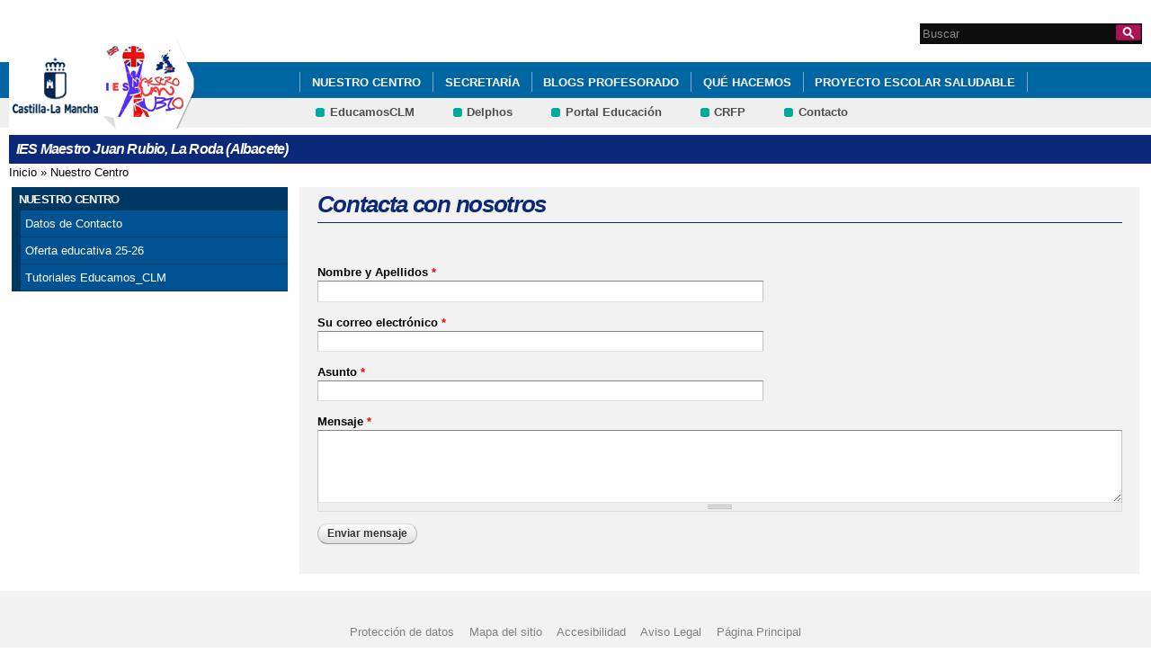

--- FILE ---
content_type: text/html; charset=utf-8
request_url: http://ies-maestrojuanrubio.centros.castillalamancha.es/contacta-con-nosotros
body_size: 5551
content:
<!DOCTYPE html>
<html lang="es" dir="ltr" prefix="content: http://purl.org/rss/1.0/modules/content/ dc: http://purl.org/dc/terms/ foaf: http://xmlns.com/foaf/0.1/ og: http://ogp.me/ns# rdfs: http://www.w3.org/2000/01/rdf-schema# sioc: http://rdfs.org/sioc/ns# sioct: http://rdfs.org/sioc/types# skos: http://www.w3.org/2004/02/skos/core# xsd: http://www.w3.org/2001/XMLSchema#">
<head>
  <meta charset="utf-8" />
<link rel="shortcut icon" href="https://ies-maestrojuanrubio.centros.castillalamancha.es/profiles/centros_educativos/themes/temacentros/favicon.ico" />
<link rel="shortlink" href="/node/27" />
<link rel="canonical" href="/contacta-con-nosotros" />
<meta name="Generator" content="Drupal 7 (http://drupal.org)" />
  <title>Contacta con nosotros | IES Maestro Juan Rubio, La Roda (Albacete)</title>
  <link rel="stylesheet" href="https://ies-maestrojuanrubio.centros.castillalamancha.es/sites/ies-maestrojuanrubio.centros.castillalamancha.es/files/css/css_xE-rWrJf-fncB6ztZfd2huxqgxu4WO-qwma6Xer30m4.css" media="all" />
<link rel="stylesheet" href="https://ies-maestrojuanrubio.centros.castillalamancha.es/sites/ies-maestrojuanrubio.centros.castillalamancha.es/files/css/css_LFIixUy_AFS4HHxEUXrE2B0uEIPjYiQkv-JqQ4owkw8.css" media="all" />
<link rel="stylesheet" href="https://ies-maestrojuanrubio.centros.castillalamancha.es/sites/ies-maestrojuanrubio.centros.castillalamancha.es/files/css/css_bs3MfpTAv6FdEwdVZN9gsvxrLl8-LyM1sqsI81B9Ids.css" media="all" />
<style media="all">
<!--/*--><![CDATA[/*><!--*/
#back-top{right:40px;}#back-top span#button{background-color:#CCCCCC;}#back-top span#button:hover{opacity:1;filter:alpha(opacity = 1);background-color:#777777;}

/*]]>*/-->
</style>
<link rel="stylesheet" href="https://ies-maestrojuanrubio.centros.castillalamancha.es/sites/ies-maestrojuanrubio.centros.castillalamancha.es/files/css/css_dh5iggpm7J4D43jUTw0kjXycAb2zcLMj9fMcPwH5Q4I.css" media="all" />
<style media="all">
<!--/*--><![CDATA[/*><!--*/
div.block-menu-men-secundario ul.menu li a{background:url(/profiles/centros_educativos/themes/temacentros/images/menu_item_verde.png) no-repeat left 0.2em;padding-right:12px;}div.block-menu-men-secundario ul.menu li a:hover{background-color:#00A99D;color:white;}

/*]]>*/-->
</style>
<link rel="stylesheet" href="https://ies-maestrojuanrubio.centros.castillalamancha.es/sites/ies-maestrojuanrubio.centros.castillalamancha.es/files/css/css_-RQElek7qeEJUC57kXtkvciCs8RRI4Y5GWJXMSuq49U.css" media="all" />
  <script src="https://ies-maestrojuanrubio.centros.castillalamancha.es/sites/ies-maestrojuanrubio.centros.castillalamancha.es/files/js/js_VecHkdFFzHmI10lNWW0NMmhQ47_3u8gBu9iBjil2vAY.js"></script>
<script src="https://ies-maestrojuanrubio.centros.castillalamancha.es/sites/ies-maestrojuanrubio.centros.castillalamancha.es/files/js/js_obxkt1ccDklpqIdQuKW9M1CFTklo1lLvh4PKuqxQb-k.js"></script>
<script src="https://ies-maestrojuanrubio.centros.castillalamancha.es/sites/ies-maestrojuanrubio.centros.castillalamancha.es/files/js/js_jRYFgrQ8LKN8Nyt_SEe80wU7GC_LiXdmzk3xGu435C4.js"></script>
<script src="http://maps.google.com/maps/api/js?sensor=false"></script>
<script src="https://ies-maestrojuanrubio.centros.castillalamancha.es/sites/ies-maestrojuanrubio.centros.castillalamancha.es/files/js/js_MGQgEeMFPUFuGIFUmTGr-XvHSVjiERfA0O5hLGqDqSY.js"></script>
<script>
var _paq = _paq || [];(function(){var u=(("https:" == document.location.protocol) ? "https://piwikcentros.jccm.es/" : "https://piwikcentros.jccm.es/");_paq.push(["setSiteId", "458"]);_paq.push(["setTrackerUrl", u+"piwik.php"]);_paq.push(["setDoNotTrack", 1]);_paq.push(["trackPageView"]);_paq.push(["setIgnoreClasses", ["no-tracking","colorbox"]]);_paq.push(["enableLinkTracking"]);var d=document,g=d.createElement("script"),s=d.getElementsByTagName("script")[0];g.type="text/javascript";g.defer=true;g.async=true;g.src=u+"piwik.js";s.parentNode.insertBefore(g,s);})();
</script>
<script src="https://ies-maestrojuanrubio.centros.castillalamancha.es/sites/ies-maestrojuanrubio.centros.castillalamancha.es/files/js/js_Zik1MLPyzb3oHMDVVrv7WLtLTq5JgrlrGQFgIvAujv4.js"></script>
<script src="https://ies-maestrojuanrubio.centros.castillalamancha.es/sites/ies-maestrojuanrubio.centros.castillalamancha.es/files/js/js_meDomBEy82aWXpUVuohOCqoX7y2SY1EL4mcRvK0f97E.js"></script>
<script>
jQuery.extend(Drupal.settings, {"basePath":"\/","pathPrefix":"","ajaxPageState":{"theme":"temacentros","theme_token":"v70IZnHRCod-SYQEoNEy2YywMFKwfj-CCeIcBk-FzSA","js":{"misc\/jquery.js":1,"misc\/jquery-extend-3.4.0.js":1,"misc\/jquery-html-prefilter-3.5.0-backport.js":1,"misc\/jquery.once.js":1,"misc\/drupal.js":1,"profiles\/centros_educativos\/modules\/contrib\/geofield_gmap\/geofield_gmap.js":1,"public:\/\/languages\/es_yFlrJ4n5n7Rmro22k3TdqYicUJoIa9E5FSBGE-XhNKU.js":1,"profiles\/centros_educativos\/libraries\/colorbox\/jquery.colorbox-min.js":1,"profiles\/centros_educativos\/modules\/contrib\/colorbox\/js\/colorbox.js":1,"profiles\/centros_educativos\/modules\/contrib\/colorbox\/styles\/default\/colorbox_style.js":1,"http:\/\/maps.google.com\/maps\/api\/js?sensor=false":1,"profiles\/centros_educativos\/modules\/contrib\/scroll_to_top\/scroll_to_top.js":1,"profiles\/centros_educativos\/modules\/contrib\/custom_search\/js\/custom_search.js":1,"profiles\/centros_educativos\/modules\/contrib\/piwik\/piwik.js":1,"0":1,"misc\/textarea.js":1,"profiles\/centros_educativos\/modules\/contrib\/webform\/js\/webform.js":1,"profiles\/centros_educativos\/themes\/omega\/omega\/js\/jquery.formalize.js":1,"profiles\/centros_educativos\/themes\/omega\/omega\/js\/omega-mediaqueries.js":1},"css":{"modules\/system\/system.base.css":1,"modules\/system\/system.menus.css":1,"modules\/system\/system.messages.css":1,"modules\/system\/system.theme.css":1,"profiles\/centros_educativos\/modules\/contrib\/scroll_to_top\/scroll_to_top.css":1,"modules\/aggregator\/aggregator.css":1,"profiles\/centros_educativos\/modules\/contrib\/counter\/counter.css":1,"profiles\/centros_educativos\/modules\/contrib\/date\/date_api\/date.css":1,"profiles\/centros_educativos\/modules\/contrib\/date\/date_popup\/themes\/datepicker.1.7.css":1,"modules\/field\/theme\/field.css":1,"profiles\/centros_educativos\/modules\/contrib\/geofield_gmap\/geofield_gmap.css":1,"modules\/node\/node.css":1,"modules\/search\/search.css":1,"modules\/user\/user.css":1,"profiles\/centros_educativos\/modules\/contrib\/views\/css\/views.css":1,"profiles\/centros_educativos\/modules\/contrib\/ckeditor\/css\/ckeditor.css":1,"profiles\/centros_educativos\/modules\/contrib\/colorbox\/styles\/default\/colorbox_style.css":1,"profiles\/centros_educativos\/modules\/contrib\/ctools\/css\/ctools.css":1,"0":1,"profiles\/centros_educativos\/modules\/contrib\/print\/print_ui\/css\/print_ui.theme.css":1,"profiles\/centros_educativos\/modules\/contrib\/custom_search\/custom_search.css":1,"profiles\/centros_educativos\/modules\/contrib\/webform\/css\/webform.css":1,"1":1,"profiles\/centros_educativos\/themes\/omega\/alpha\/css\/alpha-reset.css":1,"profiles\/centros_educativos\/themes\/omega\/alpha\/css\/alpha-mobile.css":1,"profiles\/centros_educativos\/themes\/omega\/alpha\/css\/alpha-alpha.css":1,"profiles\/centros_educativos\/themes\/omega\/omega\/css\/formalize.css":1,"profiles\/centros_educativos\/themes\/omega\/omega\/css\/omega-text.css":1,"profiles\/centros_educativos\/themes\/omega\/omega\/css\/omega-branding.css":1,"profiles\/centros_educativos\/themes\/omega\/omega\/css\/omega-menu.css":1,"profiles\/centros_educativos\/themes\/omega\/omega\/css\/omega-forms.css":1,"profiles\/centros_educativos\/themes\/omega\/omega\/css\/omega-visuals.css":1,"profiles\/centros_educativos\/themes\/temacentros\/css\/global.css":1}},"colorbox":{"opacity":"0.85","current":"{current} of {total}","previous":"\u00ab Prev","next":"Next \u00bb","close":"Close","maxWidth":"98%","maxHeight":"98%","fixed":true,"mobiledetect":true,"mobiledevicewidth":"480px"},"scroll_to_top":{"label":"Subir"},"custom_search":{"form_target":"_self","solr":0},"piwik":{"trackMailto":1,"trackColorbox":1},"urlIsAjaxTrusted":{"\/contacta-con-nosotros":true},"omega":{"layouts":{"primary":"normal","order":[],"queries":[]}}});
</script>
  <!--[if lt IE 9]><script src="//html5shiv.googlecode.com/svn/trunk/html5.js"></script><![endif]-->
</head>
<body class="html not-front not-logged-in no-sidebars page-node page-node- page-node-27 node-type-webform">
  <div id="skip-link">
    <a href="#main-content" class="element-invisible element-focusable">Pasar al contenido principal</a>
  </div>
    <div class="page" id="page">
      <header id="section-header" class="section section-header">
    <div id="zone-cabecera" class="zone zone-cabecera clearfix container-16">
    <div class="grid-1 region region-cabecerabuscador" id="region-cabecerabuscador">
  <div class="region-inner region-cabecerabuscador-inner">
    <div class="block block-search block-form block-search-form odd block-without-title" id="block-search-form">
  <div class="block-inner clearfix">
            
    <div class="content clearfix">
      <form class="search-form" action="/contacta-con-nosotros" method="post" id="search-block-form" accept-charset="UTF-8"><div><div class="container-inline">
      <h2 class="element-invisible">Formulario de búsqueda</h2>
    <div class="form-item form-type-searchfield form-item-search-block-form">
  <label class="element-invisible" for="edit-search-block-form--2">Search this site </label>
 <input title="Escriba lo que quiere buscar." class="custom-search-box form-text form-search" placeholder="Buscar" type="search" id="edit-search-block-form--2" name="search_block_form" value="" size="15" maxlength="128" />
</div>
<div class="form-actions form-wrapper" id="edit-actions--2"><input alt="Buscar" class="custom-search-button form-submit" type="image" id="edit-submit--2" name="op" src="https://ies-maestrojuanrubio.centros.castillalamancha.es/profiles/centros_educativos/themes/temacentros/images/searchButtom.png" /></div><input type="hidden" name="form_build_id" value="form--ddlGGhLVBAwEo0BlQ94RpApoDE_lfAg1WB7uXaFkkk" />
<input type="hidden" name="form_id" value="search_block_form" />
</div>
</div></form>    </div>
  </div>
</div>
  </div>
</div>
<div class="grid-16 region region-cabeceramenu1" id="region-cabeceramenu1">
  <div class="region-inner region-cabeceramenu1-inner">
    <div class="block block-system block-menu block-main-menu block-system-main-menu odd block-without-title" id="block-system-main-menu">
  <div class="block-inner clearfix">
            
    <div class="content clearfix">
      <ul class="menu"><li class="first expanded active-trail"><a href="/nuestro-centro/el-centro" id="main_nuestro_centro" class="active-trail">Nuestro Centro</a><ul class="menu"><li class="first leaf"><a href="/nuestro-centro/el-centro" title="Ir a los Datos de contacto del Centro" id="main_1">Datos de Contacto</a></li>
<li class="leaf"><a href="/content/oferta-educativa">Oferta educativa 25-26</a></li>
<li class="last leaf"><a href="/anuncios/tutoriales-educamosclm">Tutoriales Educamos_CLM</a></li>
</ul></li>
<li class="expanded"><a href="/secretaria/informacion" title="Ir a Secretaría" id="main_secretaria">Secretaría</a><ul class="menu"><li class="first last collapsed"><a href="/secretaria/informacion" title="Ir a los Avisos e Información de la Secretaría" id="main_6">Avisos e Información</a></li>
</ul></li>
<li class="expanded"><a href="/educacion/documentos" id="main_educacion">BLOGS PROFESORADO</a><ul class="menu"><li class="first last leaf"><a href="/content/100cia-escena-m%C2%AA-jos%C3%A9-rubio-fyq" title="100cia a escena. Blog de la profesora Mª José Rubio, del departamento de Física y Química." target="_blank">100cia a escena (Mª José Rubio - Física y Química)</a></li>
</ul></li>
<li class="expanded"><a href="/que-hacemos/actividades" id="main_que_hacemos">Qué hacemos</a><ul class="menu"><li class="first collapsed"><a href="/nuestro-centro/galeria-multimedia" title="Ir a la Galería Multimedia" id="main_2">GALERÍA MULTIMEDIA</a></li>
<li class="last collapsed"><a href="/que-hacemos/actividades" title="Ir a Actividades" id="main_10">ACTIVIDADES</a></li>
</ul></li>
<li class="last leaf"><a href="http://ies-maestrojuanrubio.centros.castillalamancha.es/content/proyectos-escolares-saludables">Proyecto Escolar Saludable</a></li>
</ul>    </div>
  </div>
</div>
  </div>
</div>
<div class="grid-16 region region-cabeceramenu2" id="region-cabeceramenu2">
  <div class="region-inner region-cabeceramenu2-inner">
    <div class="block block-menu block-menu-men-secundario block-menu-menu-men-secundario odd block-without-title" id="block-menu-menu-men-secundario">
  <div class="block-inner clearfix">
            
    <div class="content clearfix">
      <ul class="menu"><li class="first leaf"><a href="https://educamosclm.castillalamancha.es/" title="Ir a Papás (abre en nueva ventana)" target="_blank">EducamosCLM</a></li>
<li class="leaf"><a href="https://delphos.jccm.es" title="Ir a Delphos (abre en nueva ventana)" target="_blank">Delphos</a></li>
<li class="leaf"><a href="https://www.educa.jccm.es/" title="Ir al Portal de Educación (abre en nueva ventana)" target="_blank">Portal Educación</a></li>
<li class="leaf"><a href="http://centroformacionprofesorado.castillalamancha.es/" title="Ir al Centro Regional de Formación del Profesorado (abre en nueva ventana)" target="_blank">CRFP</a></li>
<li class="last leaf active-trail"><a href="/contacta-con-nosotros" title="Ir a Contacto" class="active-trail active">Contacto</a></li>
</ul>    </div>
  </div>
</div>
  </div>
</div>
<div class="grid-3 region region-cabeceralogo" id="region-cabeceralogo">
  <div class="region-inner region-cabeceralogo-inner">
    <div class="block block-block block-4 block-block-4 odd block-without-title" id="block-block-4">
  <div class="block-inner clearfix">
            
    <div class="content clearfix">
      <div id="logojccm"><a href="http://www.castillalamancha.es/" title="Ir al portal institucional de la Junta de Comunidades de Castilla-La Mancha"><img alt="JCCM logo" src="/profiles/centros_educativos/themes/temacentros/images/logoexterno.png" /> </a></div>    </div>
  </div>
</div>
<div class="block block-delta-blocks block-logo block-delta-blocks-logo even block-without-title" id="block-delta-blocks-logo">
  <div class="block-inner clearfix">
            
    <div class="content clearfix">
      <div class="logo-img"><a href="/" id="logo" title="Return to the IES Maestro Juan Rubio, La Roda (Albacete) home page"><img typeof="foaf:Image" src="https://ies-maestrojuanrubio.centros.castillalamancha.es/sites/ies-maestrojuanrubio.centros.castillalamancha.es/files/maestrojuanrubio.png" alt="IES Maestro Juan Rubio, La Roda (Albacete)" /></a></div>    </div>
  </div>
</div>
  </div>
</div>
  </div>
  <div id="zone-social" class="zone zone-social clearfix container-16">
    <div class="grid-16 region region-socialcentro" id="region-socialcentro">
  <div class="region-inner region-socialcentro-inner">
    <div class="block block-delta-blocks block-site-name block-delta-blocks-site-name odd block-without-title" id="block-delta-blocks-site-name">
  <div class="block-inner clearfix">
            
    <div class="content clearfix">
      <h2 class="site-name"><a href="/" title="Return to the IES Maestro Juan Rubio, La Roda (Albacete) home page"><span>IES Maestro Juan Rubio, La Roda (Albacete)</span></a></h2>    </div>
  </div>
</div>
  </div>
</div>
  </div>
</header>
  
      <section id="section-content" class="section section-content">
  <div id="zone-content-wrapper" class="zone-wrapper zone-content-wrapper clearfix">  <div id="zone-content" class="zone zone-content clearfix doscolumnas container-16">
          <div id="breadcrumb" class="grid-16"><h2 class="element-invisible">Se encuentra usted aquí</h2><div class="breadcrumb"><a href="/">Inicio</a> » <a href="/nuestro-centro/el-centro" id="main_nuestro_centro">Nuestro Centro</a></div></div>
            <div class="grid-4 region region-contenido-menu" id="region-contenido-menu">
  <div class="region-inner region-contenido-menu-inner">
    <section class="block block-menu-block block-1 block-menu-block-1 odd" id="block-menu-block-1">
  <div class="block-inner clearfix">
              <h2 class="block-title">Nuestro Centro</h2>
        
    <div class="content clearfix">
      <div class="menu-block-wrapper menu-block-1 menu-name-main-menu parent-mlid-356 menu-level-1">
  <ul class="menu"><li class="first leaf menu-mlid-365"><a href="/nuestro-centro/el-centro" title="Ir a los Datos de contacto del Centro" id="main_1">Datos de Contacto</a></li>
<li class="leaf menu-mlid-609"><a href="/content/oferta-educativa">Oferta educativa 25-26</a></li>
<li class="last leaf menu-mlid-835"><a href="/anuncios/tutoriales-educamosclm">Tutoriales Educamos_CLM</a></li>
</ul></div>
    </div>
  </div>
</section>
  </div>
</div>
<div class="grid-12 region region-content" id="region-content">
  <div class="region-inner region-content-inner">
    <a id="main-content"></a>
                <h1 class="title" id="page-title">Contacta con nosotros</h1>
                        <div class="block block-system block-main block-system-main odd block-without-title" id="block-system-main">
  <div class="block-inner clearfix">
            
    <div class="content clearfix">
      <div  about="/contacta-con-nosotros" typeof="sioc:Item foaf:Document" id="node-webform-27" class="ds-1col node node-webform view-mode-full node-not-promoted node-not-sticky self-posted author-0 odd clearfix clearfix">

  
  <form class="webform-client-form webform-client-form-27" action="/contacta-con-nosotros" method="post" id="webform-client-form-27" accept-charset="UTF-8"><div><div  class="form-item webform-component webform-component-textfield webform-component--nombre-y-apellidos">
  <label for="edit-submitted-nombre-y-apellidos">Nombre y Apellidos <span class="form-required" title="Este campo es obligatorio.">*</span></label>
 <input required="required" type="text" id="edit-submitted-nombre-y-apellidos" name="submitted[nombre_y_apellidos]" value="" size="60" maxlength="128" class="form-text required" />
</div>
<div  class="form-item webform-component webform-component-email webform-component--su-correo-electronico">
  <label for="edit-submitted-su-correo-electronico">Su correo electrónico <span class="form-required" title="Este campo es obligatorio.">*</span></label>
 <input required="required" class="email form-text form-email required" type="email" id="edit-submitted-su-correo-electronico" name="submitted[su_correo_electronico]" size="60" />
</div>
<div  class="form-item webform-component webform-component-textfield webform-component--asunto">
  <label for="edit-submitted-asunto">Asunto <span class="form-required" title="Este campo es obligatorio.">*</span></label>
 <input required="required" type="text" id="edit-submitted-asunto" name="submitted[asunto]" value="" size="60" maxlength="128" class="form-text required" />
</div>
<div  class="form-item webform-component webform-component-textarea webform-component--mensaje">
  <label for="edit-submitted-mensaje">Mensaje <span class="form-required" title="Este campo es obligatorio.">*</span></label>
 <div class="form-textarea-wrapper resizable"><textarea required="required" id="edit-submitted-mensaje" name="submitted[mensaje]" cols="60" rows="5" class="form-textarea required"></textarea></div>
</div>
<input type="hidden" name="details[sid]" />
<input type="hidden" name="details[page_num]" value="1" />
<input type="hidden" name="details[page_count]" value="1" />
<input type="hidden" name="details[finished]" value="0" />
<input type="hidden" name="form_build_id" value="form-Ae1ZFlYRiNKGclgZbUI4iA0aAvd2OS6PEwqeGwPcaGs" />
<input type="hidden" name="form_id" value="webform_client_form_27" />
<div class="form-actions"><input class="webform-submit button-primary form-submit" type="submit" name="op" value="Enviar mensaje" /></div></div></form></div>

    </div>
  </div>
</div>
      </div>
</div>
  </div>
</div></section>
  
      <footer id="section-footer" class="section section-footer">
  <div id="zone-footer-wrapper" class="zone-wrapper zone-footer-wrapper clearfix">  <div id="zone-footer" class="zone zone-footer clearfix container-16">
    <div class="grid-12 region region-footer-first" id="region-footer-first">
  <div class="region-inner region-footer-first-inner">
    <div class="block block-menu block-menu-pie block-menu-menu-pie odd block-without-title" id="block-menu-menu-pie">
  <div class="block-inner clearfix">
            
    <div class="content clearfix">
      <ul class="menu"><li class="first leaf"><a href="http://www.castillalamancha.es/protecciondedatos" title="Ir a Protección de Datos" accesskey="0">Protección de datos</a></li>
<li class="leaf"><a href="/mapa-del-sitio" title="Ir al mapa del sitio" accesskey="2">Mapa del sitio</a></li>
<li class="leaf"><a href="/accesibilidad" title="Ir a Accesibilidad" accesskey="3">Accesibilidad</a></li>
<li class="leaf"><a href="/avisolegal" title="Ir a Aviso Legal" accesskey="4">Aviso Legal</a></li>
<li class="last leaf"><a href="/" title="Ir a la Página Principal" accesskey="0">Página Principal</a></li>
</ul>    </div>
  </div>
</div>
  </div>
</div>
  </div>
</div></footer>
  </div>
  </body>
</html>
